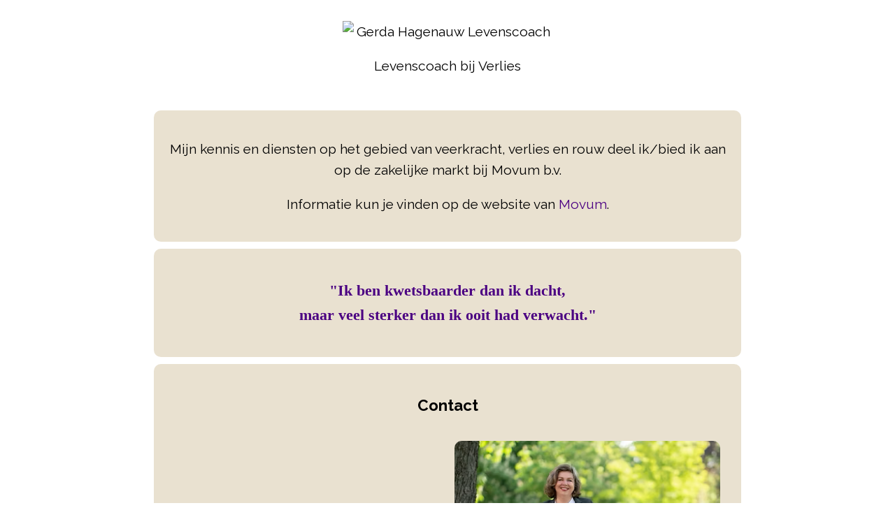

--- FILE ---
content_type: text/html; charset=utf-8
request_url: https://gerdahagenauw.nl/
body_size: 1378
content:
<!DOCTYPE html>
<html lang="nl">
<head>
    <meta charset="UTF-8">
    <meta name="viewport" content="width=device-width, initial-scale=1.0">
    <title>Gerda Hagenauw - Levenscoach bij Verlies</title>
    <link rel="icon" href="gerda-hagenauw-logo.avif" type="image/avif">
    <!-- Material Design Icons Webfont -->
    <link href="https://cdn.materialdesignicons.com/6.5.95/css/materialdesignicons.min.css" rel="stylesheet">
    <!-- Google Fonts: Raleway -->
    <link href="https://fonts.googleapis.com/css2?family=Raleway:wght@400;700&display=swap" rel="stylesheet">
    <style>
        body {
            font-family: 'Raleway', Arial, sans-serif; /* Gebruik Raleway als hoofdlettertype */
            font-size: 120%; /* Vergroot de tekst naar 120% */
            line-height: 1.6;
            margin: 0;
            padding: 0;
            background-image: url('gerda-hagenauw-achtergrond.avif');
            background-size: cover;
            background-position: center;
            background-attachment: fixed;
            color: #000; /* Witte tekst voor betere leesbaarheid op een donkere achtergrond */
        }
        header, section, footer {
            padding: 20px;
            text-align: center;
            background-color: rgba(212, 195, 161, 0.5); /* Semi-transparante achtergrond voor leesbaarheid */
            margin: 10px auto;
            max-width: 800px;
            border-radius: 10px;
        }
        header {
            background-color: rgba(255, 255, 255, 0.8);
            color: #000;
        }
        header img {
            max-width: 300px; /* Stel maximale breedte in voor het logo */
            height: auto;
            display: block;
            margin: 0 auto 10px;
        }
        footer {
            background-color: rgba(255, 255, 255, 0.8);
            color: #000;
        }
        .contact-section {
            display: flex;
            flex-wrap: wrap;
	    font-size: 90%;
            justify-content: space-between;
            align-items: center;
            text-align: left;
        }
        .contact-section .left {
            flex: 1;
            padding: 10px;
        }
        .contact-section .right {
            flex: 1;
            text-align: center;
            padding: 10px;
        }
        .contact-section img {
            max-width: 100%;
	    height: auto;
            border-radius: 10px;
        }
        .mdi {
            font-size: 1.2em;
            vertical-align: middle;
            margin-right: 5px;
        }
        .quote {
            color: #4B0082; /* Donker-paars */
            font-weight: bold;
	    font-family: cursive;
        }
        a {
            color: #4B0082; /* Donker-paars voor alle links */
            text-decoration: none; /* Verwijdert onderstreping */
        }
        a:hover {
            text-decoration: underline; /* Onderstreep bij hover */
        }
    </style>
</head>
<body>
    <header>
        <img src="gerda-hagenauw-logo.avif" alt="Gerda Hagenauw Levenscoach">
        <p>Levenscoach bij Verlies</p>
    </header>
    <section>
        <p>Mijn kennis en diensten op het gebied van veerkracht, verlies en rouw
deel ik/bied ik aan op de zakelijke markt bij Movum b.v.</p>
        <p>Informatie kun je vinden op de website van <a href="https://www.movum.nl/over-ons">Movum</a>.</p>
    </section>
    <section>
       <h3 class="quote">"Ik ben kwetsbaarder dan ik dacht,<br>maar veel sterker dan ik ooit had verwacht."</h3>
    </section>
    <section>
        <h3>Contact</h3>
        <div class="contact-section">
            <div class="left">
                <p>
		<i class="mdi mdi-phone"></i><br>
                    <strong><a href="tel:+31623597140">06-23597140</a></strong>
                </p>
                <p>
		<i class="mdi mdi-email"></i><br>
                    <strong><a href="mailto:hagenauw@movum.nl">hagenauw@movum.nl</a></strong>
                </p>
            </div>
            <div class="right">
                <img src="gerda-hagenauw-foto.png" alt="Gerda Hagenauw">
            </div>
        </div>
    </section>
    <footer>
        <p>©2024 door Gerda Hagenauw, Levenscoach bij Verlies.</p>
    </footer>
</body>
</html>

